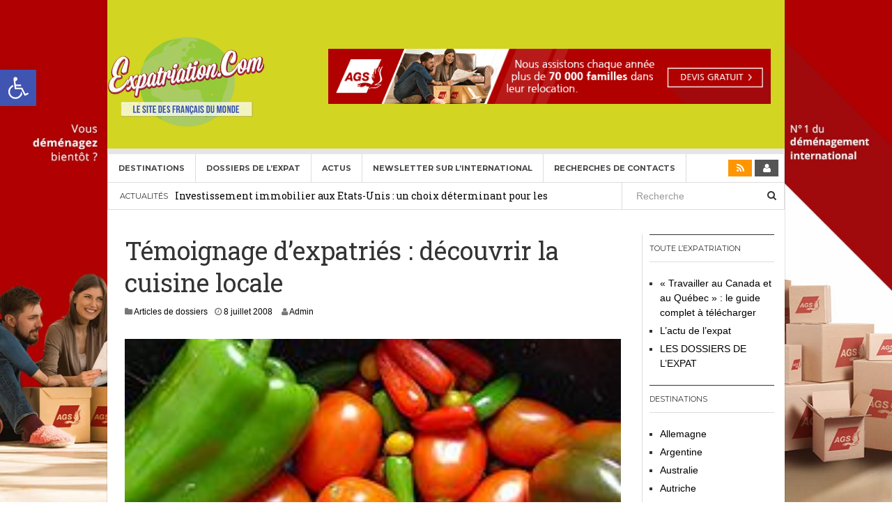

--- FILE ---
content_type: text/html; charset=UTF-8
request_url: https://www.expatriation.com/temoignage-dexpatries-decouvrir-la-cuisine-locale/
body_size: 15340
content:
<!DOCTYPE html><html lang="fr-FR"><head><meta charset="UTF-8"><meta name="viewport" content="width=device-width, initial-scale=1"><link rel="profile" href="http://gmpg.org/xfn/11"><link rel="pingback" href="https://www.expatriation.com/xmlrpc.php"><meta name='robots' content='index, follow, max-image-preview:large, max-snippet:-1, max-video-preview:-1' /><link media="screen" href="https://www.expatriation.com/wp-content/cache/autoptimize/css/autoptimize_14989c83dcfa797b6b0ec23ac1e95e92.css" rel="stylesheet"><link media="all" href="https://www.expatriation.com/wp-content/cache/autoptimize/css/autoptimize_83d78a52cf5fb6d41c70ba11f677e02b.css" rel="stylesheet"><style media="print">.single #page{border:none;padding:0}.single .entry-sidebar,.single .entry-meta,.single .post-navigation,.single #secondary,.single .comment-respond,.single .site-footer{display:none}</style><title>Témoignage d&#039;expatriés : découvrir la cuisine locale - Expatriation.com</title><meta name="description" content="Vivre étranger, expatrier, exporter, développement international" /><link rel="canonical" href="https://www.expatriation.com/temoignage-dexpatries-decouvrir-la-cuisine-locale/" /><meta property="og:locale" content="fr_FR" /><meta property="og:type" content="article" /><meta property="og:title" content="Témoignage d&#039;expatriés : découvrir la cuisine locale" /><meta property="og:description" content="Vivre étranger, expatrier, exporter, développement international" /><meta property="og:url" content="https://www.expatriation.com/temoignage-dexpatries-decouvrir-la-cuisine-locale/" /><meta property="og:site_name" content="Expatriation.com" /><meta property="article:publisher" content="https://www.facebook.com/expatriation.francais" /><meta property="article:published_time" content="2008-07-08T19:11:55+00:00" /><meta property="article:modified_time" content="2013-07-07T09:53:26+00:00" /><meta property="og:image" content="https://www.expatriation.com/wp-content/uploads/2008/07/fruits.jpg" /><meta property="og:image:width" content="220" /><meta property="og:image:height" content="165" /><meta property="og:image:type" content="image/jpeg" /><meta name="author" content="Admin" /><meta name="twitter:label1" content="Écrit par" /><meta name="twitter:data1" content="Admin" /><meta name="twitter:label2" content="Durée de lecture estimée" /><meta name="twitter:data2" content="3 minutes" /> <script type="application/ld+json" class="yoast-schema-graph">{"@context":"https://schema.org","@graph":[{"@type":"Article","@id":"https://www.expatriation.com/temoignage-dexpatries-decouvrir-la-cuisine-locale/#article","isPartOf":{"@id":"https://www.expatriation.com/temoignage-dexpatries-decouvrir-la-cuisine-locale/"},"author":{"name":"Admin","@id":"https://www.expatriation.com/#/schema/person/e6547324a058ada59ffb95ec40b4b838"},"headline":"Témoignage d&rsquo;expatriés : découvrir la cuisine locale","datePublished":"2008-07-08T19:11:55+00:00","dateModified":"2013-07-07T09:53:26+00:00","mainEntityOfPage":{"@id":"https://www.expatriation.com/temoignage-dexpatries-decouvrir-la-cuisine-locale/"},"wordCount":523,"publisher":{"@id":"https://www.expatriation.com/#organization"},"image":{"@id":"https://www.expatriation.com/temoignage-dexpatries-decouvrir-la-cuisine-locale/#primaryimage"},"thumbnailUrl":"https://www.expatriation.com/wp-content/uploads/2008/07/fruits.jpg","keywords":["amérique du sud","chili","cuisine","témoignages"],"articleSection":["Articles de dossiers"],"inLanguage":"fr-FR"},{"@type":"WebPage","@id":"https://www.expatriation.com/temoignage-dexpatries-decouvrir-la-cuisine-locale/","url":"https://www.expatriation.com/temoignage-dexpatries-decouvrir-la-cuisine-locale/","name":"Témoignage d'expatriés : découvrir la cuisine locale - Expatriation.com","isPartOf":{"@id":"https://www.expatriation.com/#website"},"primaryImageOfPage":{"@id":"https://www.expatriation.com/temoignage-dexpatries-decouvrir-la-cuisine-locale/#primaryimage"},"image":{"@id":"https://www.expatriation.com/temoignage-dexpatries-decouvrir-la-cuisine-locale/#primaryimage"},"thumbnailUrl":"https://www.expatriation.com/wp-content/uploads/2008/07/fruits.jpg","datePublished":"2008-07-08T19:11:55+00:00","dateModified":"2013-07-07T09:53:26+00:00","description":"Vivre étranger, expatrier, exporter, développement international","breadcrumb":{"@id":"https://www.expatriation.com/temoignage-dexpatries-decouvrir-la-cuisine-locale/#breadcrumb"},"inLanguage":"fr-FR","potentialAction":[{"@type":"ReadAction","target":["https://www.expatriation.com/temoignage-dexpatries-decouvrir-la-cuisine-locale/"]}]},{"@type":"ImageObject","inLanguage":"fr-FR","@id":"https://www.expatriation.com/temoignage-dexpatries-decouvrir-la-cuisine-locale/#primaryimage","url":"https://www.expatriation.com/wp-content/uploads/2008/07/fruits.jpg","contentUrl":"https://www.expatriation.com/wp-content/uploads/2008/07/fruits.jpg","width":220,"height":165},{"@type":"BreadcrumbList","@id":"https://www.expatriation.com/temoignage-dexpatries-decouvrir-la-cuisine-locale/#breadcrumb","itemListElement":[{"@type":"ListItem","position":1,"name":"Accueil","item":"https://www.expatriation.com/"},{"@type":"ListItem","position":2,"name":"Témoignage d&rsquo;expatriés : découvrir la cuisine locale"}]},{"@type":"WebSite","@id":"https://www.expatriation.com/#website","url":"https://www.expatriation.com/","name":"Expatriation.com","description":"Expansion &amp; International","publisher":{"@id":"https://www.expatriation.com/#organization"},"potentialAction":[{"@type":"SearchAction","target":{"@type":"EntryPoint","urlTemplate":"https://www.expatriation.com/?s={search_term_string}"},"query-input":{"@type":"PropertyValueSpecification","valueRequired":true,"valueName":"search_term_string"}}],"inLanguage":"fr-FR"},{"@type":"Organization","@id":"https://www.expatriation.com/#organization","name":"Expatriation Innovation Expansion International","url":"https://www.expatriation.com/","logo":{"@type":"ImageObject","inLanguage":"fr-FR","@id":"https://www.expatriation.com/#/schema/logo/image/","url":"https://www.expatriation.com/wp-content/uploads/2020/05/Logo-Expatriation2020.jpg","contentUrl":"https://www.expatriation.com/wp-content/uploads/2020/05/Logo-Expatriation2020.jpg","width":236,"height":147,"caption":"Expatriation Innovation Expansion International"},"image":{"@id":"https://www.expatriation.com/#/schema/logo/image/"},"sameAs":["https://www.facebook.com/expatriation.francais"]},{"@type":"Person","@id":"https://www.expatriation.com/#/schema/person/e6547324a058ada59ffb95ec40b4b838","name":"Admin","image":{"@type":"ImageObject","inLanguage":"fr-FR","@id":"https://www.expatriation.com/#/schema/person/image/","url":"https://secure.gravatar.com/avatar/a9544d7fd1fa66e494904352ba695f3005b4b40b545f826aed3cc7ad54c141b3?s=96&d=mm&r=g","contentUrl":"https://secure.gravatar.com/avatar/a9544d7fd1fa66e494904352ba695f3005b4b40b545f826aed3cc7ad54c141b3?s=96&d=mm&r=g","caption":"Admin"},"url":"https://www.expatriation.com/author/toulliernetcapricorn-com/"}]}</script> <link rel='dns-prefetch' href='//fonts.googleapis.com' /><link rel="alternate" type="application/rss+xml" title="Expatriation.com &raquo; Flux" href="https://www.expatriation.com/feed/" /><link rel="alternate" type="application/rss+xml" title="Expatriation.com &raquo; Flux des commentaires" href="https://www.expatriation.com/comments/feed/" /><link rel="alternate" type="application/rss+xml" title="Expatriation.com &raquo; Témoignage d&rsquo;expatriés : découvrir la cuisine locale Flux des commentaires" href="https://www.expatriation.com/temoignage-dexpatries-decouvrir-la-cuisine-locale/feed/" /><link rel="alternate" title="oEmbed (JSON)" type="application/json+oembed" href="https://www.expatriation.com/wp-json/oembed/1.0/embed?url=https%3A%2F%2Fwww.expatriation.com%2Ftemoignage-dexpatries-decouvrir-la-cuisine-locale%2F&#038;lang=fr" /><link rel="alternate" title="oEmbed (XML)" type="text/xml+oembed" href="https://www.expatriation.com/wp-json/oembed/1.0/embed?url=https%3A%2F%2Fwww.expatriation.com%2Ftemoignage-dexpatries-decouvrir-la-cuisine-locale%2F&#038;format=xml&#038;lang=fr" /> <!--noptimize--><script id="expat-ready">
			window.advanced_ads_ready=function(e,a){a=a||"complete";var d=function(e){return"interactive"===a?"loading"!==e:"complete"===e};d(document.readyState)?e():document.addEventListener("readystatechange",(function(a){d(a.target.readyState)&&e()}),{once:"interactive"===a})},window.advanced_ads_ready_queue=window.advanced_ads_ready_queue||[];		</script>
		<!--/noptimize--><link rel='stylesheet' id='dw-focus-fonts-css' href='//fonts.googleapis.com/css?family=Roboto+Slab' type='text/css' media='all' /><link rel='stylesheet' id='style-css' href='https://www.expatriation.comExpatriation.com?ver=6.9' type='text/css' media='screen' /> <script type="text/javascript" async='async' src="https://www.expatriation.com/wp-includes/js/jquery/jquery.min.js?ver=3.7.1" id="jquery-core-js"></script> <link rel="https://api.w.org/" href="https://www.expatriation.com/wp-json/" /><link rel="alternate" title="JSON" type="application/json" href="https://www.expatriation.com/wp-json/wp/v2/posts/2731" /><link rel="EditURI" type="application/rsd+xml" title="RSD" href="https://www.expatriation.com/xmlrpc.php?rsd" /><meta name="generator" content="WordPress 6.9" /><link rel='shortlink' href='https://www.expatriation.com/?p=2731' /><meta name="generator" content="Elementor 3.34.2; features: additional_custom_breakpoints; settings: css_print_method-external, google_font-enabled, font_display-auto"><style type="text/css" id="custom-background-css">body.custom-background { background-image: url("https://www.expatriation.com/wp-content/uploads/2020/03/AGS-background-ad-optimized03.jpg"); background-position: left top; background-size: cover; background-repeat: no-repeat; background-attachment: fixed; }</style><link rel="icon" href="https://www.expatriation.com/wp-content/uploads/2020/10/cropped-Logo-Expatriation2020_512x512-32x32.jpg" sizes="32x32" /><link rel="icon" href="https://www.expatriation.com/wp-content/uploads/2020/10/cropped-Logo-Expatriation2020_512x512-192x192.jpg" sizes="192x192" /><link rel="apple-touch-icon" href="https://www.expatriation.com/wp-content/uploads/2020/10/cropped-Logo-Expatriation2020_512x512-180x180.jpg" /><meta name="msapplication-TileImage" content="https://www.expatriation.com/wp-content/uploads/2020/10/cropped-Logo-Expatriation2020_512x512-270x270.jpg" /><style type="text/css" id="wp-custom-css">.site-header {
    background-color: #d2d522;
}

.site-title a {
  visibility: hidden;
	padding:0;
	margin:0;
}
.site-title a:after {
  content:url('https://www.expatriation.com/wp-content/uploads/2015/03/Logo-Expat.png'); 
  visibility: visible;
  display: block;
}
.site-header .site-title {
    line-height: 0px;
    margin: 0 10px;
}

.site-description{
	display:none;
}

.container {
	max-width: 980px;
}

.content-inner {
	background: #FFFFFF;
		padding: 5px;
	margin-top: 10px;
}

.elementor-nav-menu--main {
	margin-top: 1px;
}

/* header */
.header-row{
	margin: 0 auto;
}
.header-row .elementor-row{
		background-color: #D2D522!important;
}
@media screen and (min-width: 769px){
	.header-row{
		width: 979px;
		max-width: 100%;
	}
	.header-col-left{
		width: 154px!important;
}

.header-col-left .elementor-column-wrap{
		padding: 0!important;
    padding-left: 10px!important;
}

.header-col-right{
	width: calc(100% - 154px)!important;
	max-width: 100%!important;
}
	
	.elementor-7295 .elementor-element.elementor-element-072fac1 .elementor-nav-menu .elementor-item{
		line-height: 15px!important;
	}
	.elementor-7295 .elementor-element.elementor-element-5949ca6 > .elementor-widget-container{
	    padding: 5px 13px 5px 13px;
}
	
	.home .dw_focus_widget_news_slider{
		margin-bottom:10px!important;
	}
}

.home .dw_focus_widget_news_list{
	margin-bottom: 10px!important;
}

.home .dw_focus_widget_news_list .post{
	padding-top: 10px!important;
}

.home .dw_focus_widget_news_list .list-unstyled{
	margin-top: 5px!important;
}

.elementor-location-footer h5{
	margin-top:0!important;
}

@media screen and (min-width: 1200px){
	.content-inner > .row > .col-lg-9{
		width:calc(100% - 210px);
		max-width:calc(100% - 210px);
	}
	.content-inner > .row > .col-lg-3{
		width:210px;
		max-width:210px;
	}
}

#twitter-widget-0{
	min-width:100px!important;
}
.timeline-Widget{
	max-width:100%!important;
}

#footer-widgets .widget_nav_menu {
    width: 100%;
}

.site-info{
	display: none;
}

.wp-block-image figcaption{
	display: none;
}

.design img{
	border-radius: 12px !important;;
  box-shadow: 0 2px 20px rgba(0,0,0,0.2);
}

@media only screen and (min-width: 2500px){
	p, li{
		font-size: 25px;
	}
	h3, h4{
		font-size: 50px;
	}
	h2{
		font-size: 58px;
	}
	h1{
		font-size: 65px;
	}
	.site-navigation .navbar-left>li>a{
		font-size: 22px;
	}
}</style></head><body class="wp-singular post-template-default single single-post postid-2731 single-format-standard custom-background wp-theme-dw-focus layout-boxed sidebar-right elementor-default elementor-kit-7245 aa-prefix-expat-" style=""><div id="block-pub-bg" onclick="window.open(href='')"></div><div id="page" class="hfeed site"><header class="site-header"><div class="container"><div class="row hidden-xs hidden-sm"><div class="col-md-4"> <a href="https://www.expatriation.com/" rel="home" class="site-logo"><img src="//www.expatriation.com/wp-content/uploads/2015/03/Logo-Expat.png" title="Expatriation.com"></a></div><div id="header-widgets" class="col-md-8"><aside id="advads_ad_widget-2" class="widget expat-widget"><a href="http://www.ags-demenagement.com/devis-demenagement?utm_source=expatriation.com&#038;utm_medium=banner-mpu-all-ip-v1-fr&#038;utm_campaign=ags-expat-sites" aria-label="AGS Déménagements internationaux"><img fetchpriority="high" src="https://www.expatriation.com/wp-content/uploads/2014/06/AGS_EXPAT-COM_728px-X-90px_Web_Banner_fr.gif" alt=""  width="728" height="90"   /></a></aside></div></div><div class="navigation-wrap under-navigation-activated"><nav id="masthead" class="navbar navbar-default site-navigation" role="banner"><div class="navbar-header"> <button class="navbar-toggle" data-toggle="collapse" data-target=".main-navigation"><i class="fa fa-bars"></i></button> <a href="https://www.expatriation.com/" rel="home" class="site-brand navbar-brand visible-xs visible-sm"> <img src="//www.expatriation.com/wp-content/uploads/2015/03/Logo-Expat.png" title="Expatriation.com"> </a> <button class="search-toggle visible-xs visible-sm" data-toggle="collapse" data-target=".under-navigation"><i class="fa fa-search"></i></button></div><div id="site-navigation" class="collapse navbar-collapse main-navigation" role="navigation"><ul id="menu-menu-fr" class="nav navbar-nav navbar-left"><li class="menu-destinations"><a href="https://www.expatriation.com/category/destinations/">Destinations</a></li><li class="menu-dossiers-de-lexpat"><a href="https://www.expatriation.com/dossiers/">Dossiers de l&rsquo;Expat</a></li><li class="menu-actus"><a href="https://www.expatriation.com/blog/">Actus</a></li><li class="menu-newsletter-sur-linternational"><a href="https://www.expatriation.com/newsletter/">Newsletter sur l’international</a></li><li class="menu-recherches-de-contacts"><a href="https://www.expatriation.com/information-expatriation-et-aux-expatries-relocation-international/recherches-dediees-de-contacts-et-dinformations-internationales-pour-expatriation-ou-developpement-international/">Recherches de contacts</a></li></ul><div class="hidden-xs hidden-sm"><ul class="nav navbar-nav navbar-right"><li class="rss"><a href="https://www.expatriation.com/feed/"><i class="fa fa-rss"></i></a></li><li class="user"><a href="https://www.expatriation.com/expat-connect/"><i class="fa fa-user"></i></a></li></ul></div></div></nav><div class="under-navigation hidden-xs hidden-sm"><div class="row"><div class="col-md-9 hidden-xs hidden-sm"><aside id="news-ticker-3" class="widget dw_focus_widget_news_ticker"><h2 class="widget-title">Actualités</h2><div class="news-ticker-wrap headlines" data-interval="4000"><ul><li> <a href="https://www.expatriation.com/investissement-immobilier-aux-etats-unis-un-choix-determinant-pour-les-expatries/">Investissement immobilier aux Etats-Unis : un choix déterminant pour les expatriés</a> <span class="post-date">29 décembre 2025</span></li><li> <a href="https://www.expatriation.com/credit-immobilier-pour-francais-expatries/">Crédit Immobilier pour Français Expatriés</a> <span class="post-date">30 novembre 2025</span></li><li> <a href="https://www.expatriation.com/le-visa-americain-gold-gold-card/">Le visa américain Gold (Gold Card)</a> <span class="post-date">20 mai 2025</span></li><li> <a href="https://www.expatriation.com/heritage-francais-expatrie/">Héritage pour Français expatriés</a> <span class="post-date">2 novembre 2024</span></li><li> <a href="https://www.expatriation.com/fondamentaux-et-nouveautes-a-propos-des-visas-o-1-h-1b-e-2-l-1/">Fondamentaux et nouveautés à propos des visas O-1, H-1B, E-2, L-1</a> <span class="post-date">29 septembre 2024</span></li></ul></div></aside></div><div class="col-md-3"><form method="get" id="searchform" action="https://www.expatriation.com/"> <input type="text" name="s" id="s" class="form-control" value="" placeholder="Recherche"> <input type="submit" class="search-submit"></form></div></div></div></div></div></header><div id="content" class="site-content"><div class="container"><div class="content-inner"><div class="row"><div class="col-lg-9"><div id="primary" class="content-area"><main id="main" class="site-main" role="main"><article id="post-2731" class="post-2731 post type-post status-publish format-standard has-post-thumbnail hentry category-article-dossiers tag-amerique-du-sud tag-chili tag-cuisine tag-temoignages"><header class="entry-header"><h1 class="entry-title">Témoignage d&rsquo;expatriés : découvrir la cuisine locale</h1><div class="entry-meta"> <span class="cat-links"><i class="fa fa-folder"></i> <a href="https://www.expatriation.com/category/article-dossiers/" rel="category tag">Articles de dossiers</a></span><span class="posted-on"><i class="fa fa-clock-o"></i> <a href="https://www.expatriation.com/temoignage-dexpatries-decouvrir-la-cuisine-locale/" rel="bookmark"><span class="entry-date published">8 juillet 2008</span><span class="updated sr-only">7 juillet 2013</span></a></span><span class="byline"> <i class="fa fa-user"></i> <span class="author vcard"><a class="url fn" href="https://www.expatriation.com/author/toulliernetcapricorn-com/">Admin</a></span></span></div></header><div class="entry-thumbnail"><img width="220" height="165" src="https://www.expatriation.com/wp-content/uploads/2008/07/fruits.jpg" class="attachment-post-thumbnail size-post-thumbnail wp-post-image" alt="" decoding="async" /></div><div class="row"><div class="entry-content col-md-9 col-md-push-3"><p><strong>Céline L. Santiago du Chili depuis 1997<br /> </strong>Après dix ans d’expatriation au Chili, Céline connaît les bons plans pour bien manger, et parfois manger « français » à des milliers de kilomètres de Paris ! Entre découverte des plats régionaux et recettes françaises confectionnées à la maison, elle a trouvé son équilibre.<br /> Découvrez son témoignage &#8230;<span id="more-2731"></span></p><p><strong>Quand vous êtes arrivée au Chili comment vous êtes-vous adaptée à la cuisine locale ?</strong><br /> Au début, il y a tant de changement dans le quotidien, que l’on cuisine principalement français, pour garder un lien avec la France. Pour découvrir la gastronomie locale, on préfé rait aller au restaurant.</p><p><strong>Quels plats avez-vous découverts ?</strong><br /> Les « empanadas » (chausson salé aux oignons, oeufs, olives), des « humitas » (purée de maïs) et la fameuse « ensalada Chilena »: salade de tomates avec des oignons; Il y a aussi les fajitas (crêpes de maïs) et des fruits de mer locaux bizarres. Et la fameuse sauce « Aji » aux piments qui tue le goût et les microbes ! Mais pas de chili con carne qui est une spécialité mexicaine.</p><p><strong>Y&rsquo;a- t-il des précautions sanitaires à prendre ?</strong><br /> Pas particulièrement sauf il y a quelques années, après une terrible sécheresse, on s’est demandé avec quoi les Chiliens arrosaient leurs légumes parce que tout le monde était malade, expatriés et locaux. Du coup c’était la psychose. Je ne mangeais plus rien de cru sauf la salade, lavée avec une goutte de javel dans l&rsquo; eau.<br /> <strong><br /> Que mangez-vous maintenant ?</strong><br /> Comme l&rsquo;été dure 10 mois, on mange plutôt léger et on s’adapte en cuisant local : salades, asados (barbecues de viandes et poissons aux tomates), pizzas, hamburgers maison et aussi quelques empanadas… Comme le Chili a longtemps été un pays pauvre il y a une tradition « la once » qui consiste à boire du thé bien sucré pendant la pause déjeuner pour couper la faim.</p><p><strong>Est-ce que vous vous procurez des produits français ?</strong><br /> Dans les supermarchés il existe des rayons français, ce sont les produits exotiques d’ici ! On y trouve des fromages, 2 fois plus chers qu’en France et du chocolat à croquer au goût alcoolisé pour cacher le manque de cacao. Le pain est également très bon proche du pain français, mais de forme carré. Il existe même une boulangerie « Au bon pain » qui fait la baguette comme à Paris.<br /> <strong><br /> Vous continuez à cuisiner français ?</strong><br /> Oui mais pas des ragoûts ou des sauces à cause du climat et puis je fais ce que je sais faire donc pas trop compliqué non plus. Pour la charcuterie, le pâté, le foie gras et les spécialités régionales françaises, on se contente de conserves rapportées de France<br /> <strong><br /> Qu’est-ce qui vous manque le plus ?</strong><br /> On trouve de tout sauf, étonnamment, le jus d’orange. Le pur jus n’existe pas alors on remplace par un mélange lait de soja/jus d’ orange assez doux.</p><div style=""><div style="display:inline;"><iframe src="https://www.facebook.com/plugins/like.php?href=https%3A%2F%2Fwww.expatriation.com%2Ftemoignage-dexpatries-decouvrir-la-cuisine-locale%2F&amp;send=false&amp;layout=button_count&amp;width=120&amp;show_faces=false&amp;action=like&amp;colorscheme=light&amp;font&amp;height=21" scrolling="no" frameborder="0" style="border:none; overflow:hidden; width:120px; height:21px;" allowTransparency="true"></iframe></div><div style="display:inline;"><a href="https://twitter.com/share?url=https%3A%2F%2Fwww.expatriation.com%2Ftemoignage-dexpatries-decouvrir-la-cuisine-locale%2F" class="twitter-share-button" data-count="horizontal">Tweet</a><script type="text/javascript" src="https://platform.twitter.com/widgets.js"></script></div><div style="display:inline;"><g:plusone size="medium" href="https://www.expatriation.com/temoignage-dexpatries-decouvrir-la-cuisine-locale/"></g:plusone><script type="text/javascript">(function() { var po = document.createElement('script'); po.type = 'text/javascript'; po.async = true; po.src = 'https://apis.google.com/js/plusone.js'; var s = document.getElementsByTagName('script')[0]; s.parentNode.insertBefore(po, s); })();</script></div></div></div><div class="entry-sidebar col-md-3 col-md-pull-9"><div class="entry-sharing"><h3>Partager</h3><ul class="list-group"><li class="list-group-item"><a href="mailto:?Subject=Témoignage d&rsquo;expatriés : découvrir la cuisine locale&amp;body=https://www.expatriation.com/temoignage-dexpatries-decouvrir-la-cuisine-locale/"><i class="fa fa-envelope"></i> Envoyer cet article par email</a></li><li class="list-group-item"><a onclick="window.print();"><i class="fa fa-print"></i> Imprimer cet article</a></li></ul></div><div class="tags-links"><h3>Tags</h3> <a href="https://www.expatriation.com/tag/amerique-du-sud/" rel="tag">amérique du sud</a>, <a href="https://www.expatriation.com/tag/chili/" rel="tag">chili</a>, <a href="https://www.expatriation.com/tag/cuisine/" rel="tag">cuisine</a>, <a href="https://www.expatriation.com/tag/temoignages/" rel="tag">témoignages</a></div></div></div></article><div class="author-info"><div class="author-avatar"> <img alt='' src='https://secure.gravatar.com/avatar/a9544d7fd1fa66e494904352ba695f3005b4b40b545f826aed3cc7ad54c141b3?s=72&#038;d=mm&#038;r=g' srcset='https://secure.gravatar.com/avatar/a9544d7fd1fa66e494904352ba695f3005b4b40b545f826aed3cc7ad54c141b3?s=144&#038;d=mm&#038;r=g 2x' class='avatar avatar-72 photo' height='72' width='72' decoding='async'/></div><div class="author-description"><h4>A propos Admin</h4> <a class="author-link" href="https://www.expatriation.com/author/toulliernetcapricorn-com/" rel="author"> Voir tous les articles par Admin <span class="meta-nav">&rarr;</span> </a></div></div><nav class="navigation post-navigation" aria-label="Publications"><h2 class="screen-reader-text">Navigation de l’article</h2><div class="nav-links"><div class="nav-previous"><a href="https://www.expatriation.com/deputes-expatries/" rel="prev">12 députés pour les expatriés</a></div><div class="nav-next"><a href="https://www.expatriation.com/conseils-cuisine-internationale/" rel="next">Conseils pour s&rsquo;adapter à la cuisine locale</a></div></div></nav><section id="comments" class="comments"><h3 class="comments-title"> 1 commentaire</h3><div class="comment-list"><div id="comment-528" class="comment even thread-even depth-1"><article id="div-comment-528" class="comment-body"><footer class="comment-meta"><div class="comment-author vcard"> <img alt='' src='https://secure.gravatar.com/avatar/6a19a356742c623645c72220919c71721bb7bac40364377294d26b5d83d5ad74?s=32&#038;d=mm&#038;r=g' srcset='https://secure.gravatar.com/avatar/6a19a356742c623645c72220919c71721bb7bac40364377294d26b5d83d5ad74?s=64&#038;d=mm&#038;r=g 2x' class='avatar avatar-32 photo' height='32' width='32' decoding='async'/> <b class="fn">Clémence</b> <span class="says">dit :</span></div><div class="comment-metadata"> <a href="https://www.expatriation.com/temoignage-dexpatries-decouvrir-la-cuisine-locale/#comment-528"><time datetime="2009-05-04T19:57:02+01:00">4 mai 2009 à 19h57</time></a></div></footer><div class="comment-content"><p>le Chili est un pays extraordinairement riche par sa cuisine. j&rsquo;y suis allée 2 mois l&rsquo;année dernière et je peux vous dire que j&rsquo;ai très bien mangé et je me suis très vite adaptée à leurs habitudes alimentaires. mon plat favori là bas est « la chorillana » (frites,oignons,boeuf et saucisses cuites ; tout ça mélangé avec 1 oeuf dessus) excellent !!<br /> je vous conseille d&rsquo;aller découvrir ce pays si chèr à mes yeux</p></div></article></div></div><div class="alert alert-warning">Les commentaires sont fermés.</div></section></main></div></div><div class="col-lg-3"><div id="secondary" class="widget-area" role="complementary"><aside id="nav_menu-6" class="widget widget_nav_menu"><h2 class="widget-title">Toute l&rsquo;expatriation</h2><ul id="menu-menu-droite" class="menu"><li class="menu-travailler-au-canada-et-au-quebec-le-guide-complet-a-telecharger"><a href="https://www.expatriation.com/guide-travailler-canada-quebec/">« Travailler au Canada et au Québec » : le guide complet à télécharger</a></li><li class="menu-lactu-de-lexpat"><a href="https://www.expatriation.com/category/blog/">L&rsquo;actu de l&rsquo;expat</a></li><li class="menu-les-dossiers-de-lexpat"><a href="https://www.expatriation.com/category/dossiers-series/">LES DOSSIERS DE L&rsquo;EXPAT</a></li></ul></aside><aside id="text-14" class="widget widget_text"><div class="textwidget"><div class="sidepub"> <script type="text/javascript" language="JavaScript" src="http://netcapricorn.nui.media/pipeline/901336/0/vj?z=netcapricorn&dim=151767&kw=&click="></script><noscript><a href="http://netcapricorn.nui.media/pipeline/901336/0/cc?z=netcapricorn"><img src="http://netcapricorn.nui.media/pipeline/901336/0/vc?z=netcapricorn&dim=151767&kw=&click=&abr=$imginiframe" width="250" height="210" alt="" border="0"/></a></noscript></div></aside><aside id="nav_menu-5" class="widget widget_nav_menu"><h2 class="widget-title">Destinations</h2><ul id="menu-destinations" class="menu"><li class="menu-allemagne"><a href="https://www.expatriation.com/allemagne/">Allemagne</a></li><li class="menu-argentine"><a href="https://www.expatriation.com/argentine/">Argentine</a></li><li class="menu-australie"><a href="https://www.expatriation.com/australie/">Australie</a></li><li class="menu-autriche"><a href="https://www.expatriation.com/autriche/">Autriche</a></li><li class="menu-belgique"><a href="https://www.expatriation.com/belgique/">Belgique</a></li><li class="menu-bresil"><a href="https://www.expatriation.com/bresil/">Brésil</a></li><li class="menu-canada"><a href="https://www.expatriation.com/canada/">Canada</a></li><li class="menu-chili"><a href="https://www.expatriation.com/chili/">Chili</a></li><li class="menu-chine"><a href="https://www.expatriation.com/chine/">Chine</a></li><li class="menu-coree-du-sud"><a href="https://www.expatriation.com/coree-du-sud/">Corée du Sud</a></li><li class="menu-emirats-arabes-unis"><a href="https://www.expatriation.com/emirats-arabes-unis/">Emirats Arabes Unis</a></li><li class="menu-espagne"><a href="https://www.expatriation.com/espagne/">Espagne</a></li><li class="menu-aller-vivre-aux-etats-unis-damerique"><a href="https://www.expatriation.com/expansion-aux-etats-unis/">Aller vivre aux Etats-Unis d&rsquo;Amérique</a></li><li class="menu-france-in-english"><a href="https://www.expatriation.com/france/">France (in English)</a></li><li class="menu-hong-kong"><a href="https://www.expatriation.com/hong-kong/">Hong Kong</a></li><li class="menu-inde"><a href="https://www.expatriation.com/inde/">Inde</a></li><li class="menu-irlande"><a href="https://www.expatriation.com/irlande/">Irlande</a></li><li class="menu-israel"><a href="https://www.expatriation.com/expatriation-israel-2/">Israël</a></li><li class="menu-italie"><a href="https://www.expatriation.com/italie/">Italie</a></li><li class="menu-japon"><a href="https://www.expatriation.com/japon/">Japon</a></li><li class="menu-liban"><a href="https://www.expatriation.com/liban/">Liban</a></li><li class="menu-mexique"><a href="https://www.expatriation.com/aller-vivre-au-mexique/">Mexique</a></li><li class="menu-nouvelle-zelande"><a href="https://www.expatriation.com/nouvelle-zelande/">Nouvelle-Zélande</a></li><li class="menu-royaume-uni"><a href="https://www.expatriation.com/royaume-uni/">Royaume-Uni</a></li><li class="menu-singapour"><a href="https://www.expatriation.com/singapour/">Singapour</a></li><li class="menu-suisse"><a href="https://www.expatriation.com/suisse/">Suisse</a></li></ul></aside><aside id="text-15" class="widget widget_text"><h2 class="widget-title">Expatriation.com sur Twitter</h2><div class="textwidget"><a class="twitter-timeline" href="https://twitter.com/_expatriation_" data-widget-id="410819825707917312" height="300">Tweets by @_expatriation_</a> <script>!function(d,s,id){var js,fjs=d.getElementsByTagName(s)[0],p=/^http:/.test(d.location)?'http':'https';if(!d.getElementById(id)){js=d.createElement(s);js.id=id;js.src=p+"://platform.twitter.com/widgets.js";fjs.parentNode.insertBefore(js,fjs);}}(document,"script","twitter-wjs");</script></div></aside><aside id="linkcat-674" class="widget widget_links"><h2 class="widget-title">Services et liens</h2><ul class='xoxo blogroll'><li><a href="http://www.expatriation.com/comparateur-de-vols" title="Comparateur de vols">Comparateur de vols</a></li><li><a href="http://www.expatriation.com/location-voiture-etranger/" title="Louer une voiture à l&rsquo;étranger">Louer une voiture à l&#039;étranger</a></li></ul></aside><aside id="text-16" class="widget widget_text"><h2 class="widget-title">Partenaires</h2><div class="textwidget"><script async src="//pagead2.googlesyndication.com/pagead/js/adsbygoogle.js"></script>  <ins class="adsbygoogle"
 style="display:inline-block;width:250px;height:250px"
 data-ad-client="ca-pub-3180349186761563"
 data-ad-slot="6586075851"></ins> <script>(adsbygoogle = window.adsbygoogle || []).push({});</script></div></aside></div></div></div></div></div></div><footer id="colophon" class="site-footer" role="contentinfo"><div class="container"><div class="footer-navigation"></div><div id="footer-widgets" class="widget-area" role="complementary"><div class="row"><div class="col-lg-3 col-sm-2"><aside id="tag_cloud-3" class="widget widget_tag_cloud"><h2 class="widget-title">Mots-Clés</h2><div class="tagcloud"><a href="https://www.expatriation.com/tag/allemagne/" class="tag-cloud-link tag-link-48 tag-link-position-1" style="font-size: 10.955555555556pt;" aria-label="Allemagne (19 éléments)">Allemagne</a> <a href="https://www.expatriation.com/tag/angleterre/" class="tag-cloud-link tag-link-58 tag-link-position-2" style="font-size: 11.266666666667pt;" aria-label="Angleterre (20 éléments)">Angleterre</a> <a href="https://www.expatriation.com/tag/australie/" class="tag-cloud-link tag-link-87 tag-link-position-3" style="font-size: 15.777777777778pt;" aria-label="Australie (40 éléments)">Australie</a> <a href="https://www.expatriation.com/tag/bresil/" class="tag-cloud-link tag-link-131 tag-link-position-4" style="font-size: 10.644444444444pt;" aria-label="Brésil (18 éléments)">Brésil</a> <a href="https://www.expatriation.com/tag/business/" class="tag-cloud-link tag-link-137 tag-link-position-5" style="font-size: 8.6222222222222pt;" aria-label="business (13 éléments)">business</a> <a href="https://www.expatriation.com/tag/canada/" class="tag-cloud-link tag-link-145 tag-link-position-6" style="font-size: 18.111111111111pt;" aria-label="Canada (56 éléments)">Canada</a> <a href="https://www.expatriation.com/tag/chine/" class="tag-cloud-link tag-link-162 tag-link-position-7" style="font-size: 13.755555555556pt;" aria-label="Chine (29 éléments)">Chine</a> <a href="https://www.expatriation.com/tag/dubai/" class="tag-cloud-link tag-link-250 tag-link-position-8" style="font-size: 8.6222222222222pt;" aria-label="Dubaï (13 éléments)">Dubaï</a> <a href="https://www.expatriation.com/tag/emirats-arabes-unis/" class="tag-cloud-link tag-link-264 tag-link-position-9" style="font-size: 13.911111111111pt;" aria-label="Emirats Arabes Unis (30 éléments)">Emirats Arabes Unis</a> <a href="https://www.expatriation.com/tag/emploi/" class="tag-cloud-link tag-link-266 tag-link-position-10" style="font-size: 8pt;" aria-label="emploi (12 éléments)">emploi</a> <a href="https://www.expatriation.com/tag/entrepreneur/" class="tag-cloud-link tag-link-272 tag-link-position-11" style="font-size: 8pt;" aria-label="entrepreneur (12 éléments)">entrepreneur</a> <a href="https://www.expatriation.com/tag/entreprise/" class="tag-cloud-link tag-link-273 tag-link-position-12" style="font-size: 13.755555555556pt;" aria-label="entreprise (29 éléments)">entreprise</a> <a href="https://www.expatriation.com/tag/espagne/" class="tag-cloud-link tag-link-281 tag-link-position-13" style="font-size: 8.6222222222222pt;" aria-label="Espagne (13 éléments)">Espagne</a> <a href="https://www.expatriation.com/tag/etats-unis/" class="tag-cloud-link tag-link-286 tag-link-position-14" style="font-size: 22pt;" aria-label="Etats-Unis (102 éléments)">Etats-Unis</a> <a href="https://www.expatriation.com/tag/etranger/" class="tag-cloud-link tag-link-288 tag-link-position-15" style="font-size: 10.644444444444pt;" aria-label="etranger (18 éléments)">etranger</a> <a href="https://www.expatriation.com/tag/expatriation/" class="tag-cloud-link tag-link-302 tag-link-position-16" style="font-size: 15.777777777778pt;" aria-label="expatriation (40 éléments)">expatriation</a> <a href="https://www.expatriation.com/tag/expatrie/" class="tag-cloud-link tag-link-305 tag-link-position-17" style="font-size: 11.577777777778pt;" aria-label="expatrié (21 éléments)">expatrié</a> <a href="https://www.expatriation.com/tag/expatries/" class="tag-cloud-link tag-link-306 tag-link-position-18" style="font-size: 15.155555555556pt;" aria-label="expatriés (36 éléments)">expatriés</a> <a href="https://www.expatriation.com/tag/finance/" class="tag-cloud-link tag-link-321 tag-link-position-19" style="font-size: 9.0888888888889pt;" aria-label="finance (14 éléments)">finance</a> <a href="https://www.expatriation.com/tag/fiscalite/" class="tag-cloud-link tag-link-323 tag-link-position-20" style="font-size: 15.311111111111pt;" aria-label="fiscalité (37 éléments)">fiscalité</a> <a href="https://www.expatriation.com/tag/france/" class="tag-cloud-link tag-link-339 tag-link-position-21" style="font-size: 11.888888888889pt;" aria-label="france (22 éléments)">france</a> <a href="https://www.expatriation.com/tag/grande-bretagne/" class="tag-cloud-link tag-link-355 tag-link-position-22" style="font-size: 11.577777777778pt;" aria-label="grande-bretagne (21 éléments)">grande-bretagne</a> <a href="https://www.expatriation.com/tag/grippe-porcine/" class="tag-cloud-link tag-link-365 tag-link-position-23" style="font-size: 10.644444444444pt;" aria-label="grippe porcine (18 éléments)">grippe porcine</a> <a href="https://www.expatriation.com/tag/haiti/" class="tag-cloud-link tag-link-373 tag-link-position-24" style="font-size: 9.4pt;" aria-label="Haïti (15 éléments)">Haïti</a> <a href="https://www.expatriation.com/tag/hong-kong/" class="tag-cloud-link tag-link-379 tag-link-position-25" style="font-size: 8pt;" aria-label="Hong Kong (12 éléments)">Hong Kong</a> <a href="https://www.expatriation.com/tag/inde/" class="tag-cloud-link tag-link-398 tag-link-position-26" style="font-size: 9.0888888888889pt;" aria-label="Inde (14 éléments)">Inde</a> <a href="https://www.expatriation.com/tag/indonesie/" class="tag-cloud-link tag-link-400 tag-link-position-27" style="font-size: 8pt;" aria-label="Indonésie (12 éléments)">Indonésie</a> <a href="https://www.expatriation.com/tag/investir/" class="tag-cloud-link tag-link-412 tag-link-position-28" style="font-size: 9.8666666666667pt;" aria-label="investir (16 éléments)">investir</a> <a href="https://www.expatriation.com/tag/japon/" class="tag-cloud-link tag-link-429 tag-link-position-29" style="font-size: 14.377777777778pt;" aria-label="japon (32 éléments)">japon</a> <a href="https://www.expatriation.com/tag/londres/" class="tag-cloud-link tag-link-460 tag-link-position-30" style="font-size: 9.8666666666667pt;" aria-label="Londres (16 éléments)">Londres</a> <a href="https://www.expatriation.com/tag/maroc/" class="tag-cloud-link tag-link-489 tag-link-position-31" style="font-size: 8.6222222222222pt;" aria-label="Maroc (13 éléments)">Maroc</a> <a href="https://www.expatriation.com/tag/mexique/" class="tag-cloud-link tag-link-499 tag-link-position-32" style="font-size: 12.511111111111pt;" aria-label="Mexique (24 éléments)">Mexique</a> <a href="https://www.expatriation.com/tag/new-york/" class="tag-cloud-link tag-link-514 tag-link-position-33" style="font-size: 10.333333333333pt;" aria-label="New-York (17 éléments)">New-York</a> <a href="https://www.expatriation.com/tag/nouvelle-zelande/" class="tag-cloud-link tag-link-529 tag-link-position-34" style="font-size: 9.8666666666667pt;" aria-label="Nouvelle-Zélande (16 éléments)">Nouvelle-Zélande</a> <a href="https://www.expatriation.com/tag/risques/" class="tag-cloud-link tag-link-639 tag-link-position-35" style="font-size: 9.8666666666667pt;" aria-label="risques (16 éléments)">risques</a> <a href="https://www.expatriation.com/tag/royaume-uni/" class="tag-cloud-link tag-link-646 tag-link-position-36" style="font-size: 14.377777777778pt;" aria-label="Royaume-Uni (32 éléments)">Royaume-Uni</a> <a href="https://www.expatriation.com/tag/sante/" class="tag-cloud-link tag-link-656 tag-link-position-37" style="font-size: 15.777777777778pt;" aria-label="santé (40 éléments)">santé</a> <a href="https://www.expatriation.com/tag/singapour/" class="tag-cloud-link tag-link-679 tag-link-position-38" style="font-size: 9.8666666666667pt;" aria-label="Singapour (16 éléments)">Singapour</a> <a href="https://www.expatriation.com/tag/suisse/" class="tag-cloud-link tag-link-695 tag-link-position-39" style="font-size: 11.888888888889pt;" aria-label="Suisse (22 éléments)">Suisse</a> <a href="https://www.expatriation.com/tag/securite/" class="tag-cloud-link tag-link-666 tag-link-position-40" style="font-size: 11.888888888889pt;" aria-label="sécurité (22 éléments)">sécurité</a> <a href="https://www.expatriation.com/tag/seisme/" class="tag-cloud-link tag-link-669 tag-link-position-41" style="font-size: 12.666666666667pt;" aria-label="séisme (25 éléments)">séisme</a> <a href="https://www.expatriation.com/tag/travail/" class="tag-cloud-link tag-link-741 tag-link-position-42" style="font-size: 15.777777777778pt;" aria-label="travail (40 éléments)">travail</a> <a href="https://www.expatriation.com/tag/temoignages/" class="tag-cloud-link tag-link-715 tag-link-position-43" style="font-size: 10.955555555556pt;" aria-label="témoignages (19 éléments)">témoignages</a> <a href="https://www.expatriation.com/tag/usa/" class="tag-cloud-link tag-link-763 tag-link-position-44" style="font-size: 18.577777777778pt;" aria-label="USA (60 éléments)">USA</a> <a href="https://www.expatriation.com/tag/visa/" class="tag-cloud-link tag-link-776 tag-link-position-45" style="font-size: 12.511111111111pt;" aria-label="visa (24 éléments)">visa</a></div></aside></div><div class="col-lg-3 col-sm-2"><aside id="recent-posts-3" class="widget widget_recent_entries"><h2 class="widget-title">Articles récents</h2><ul><li> <a href="https://www.expatriation.com/investissement-immobilier-aux-etats-unis-un-choix-determinant-pour-les-expatries/">Investissement immobilier aux Etats-Unis : un choix déterminant pour les expatriés</a></li><li> <a href="https://www.expatriation.com/credit-immobilier-pour-francais-expatries/">Crédit Immobilier pour Français Expatriés</a></li><li> <a href="https://www.expatriation.com/satisfait-de-votre-gestion-de-patrimoine-aux-etats-unis/">Gestion de patrimoine pour les Français aux États-Unis : comment choisir le bon conseiller financier</a></li><li> <a href="https://www.expatriation.com/le-visa-americain-gold-gold-card/">Le visa américain Gold (Gold Card)</a></li><li> <a href="https://www.expatriation.com/solutions-de-paiement-pour-expatries-rapidite-et-facilite-a-linternational/">Solutions de paiement pour expatriés : rapidité et facilité à l&rsquo;international</a></li></ul></aside></div><div class="col-lg-3 col-sm-2"><aside id="nav_menu-7" class="widget widget_nav_menu"><h2 class="widget-title">À propos</h2><ul id="menu-footer" class="menu"><li class="menu-qui-sommes-nous"><a href="https://www.expatriation.com/information-expatriation-et-aux-expatries-relocation-international/">Qui sommes-nous</a></li><li class="menu-contact"><a href="https://www.expatriation.com/contacter-expatriation-com/">Contact</a></li><li class="menu-sitemap"><a href="https://www.expatriation.com/sitemap/">Sitemap</a></li><li class="menu-mentions-legales"><a rel="privacy-policy" href="https://www.expatriation.com/mentions-legales/">Mentions légales</a></li><li class="menu-vie-privee-internationale"><a href="https://www.expatriation.com/vie-privee-internationale/">Vie privée internationale</a></li></ul></aside></div><div class="col-lg-3 col-md-4 col-lg-offset-0 col-md-offset-2 col-sm-5 col-sm-offset-1"><aside id="text-19" class="widget widget_text"><div class="textwidget"><p>© Copyrights 1995 &#8211; 2021</p></div></aside></div></div></div><div class="row"><div class="site-info col-md-6"> Copyright &copy; 2026 <a href="https://www.expatriation.com">Expatriation.com</a> - par <a href="http://www.boitmobile.fr/" title="Boitmobile, créateur de site internet et application mobile">Boitmobile</a><br></div></div></div></footer></div> <script type="speculationrules">{"prefetch":[{"source":"document","where":{"and":[{"href_matches":"/*"},{"not":{"href_matches":["/wp-*.php","/wp-admin/*","/wp-content/uploads/*","/wp-content/*","/wp-content/plugins/*","/wp-content/themes/dw-focus/*","/*\\?(.+)"]}},{"not":{"selector_matches":"a[rel~=\"nofollow\"]"}},{"not":{"selector_matches":".no-prefetch, .no-prefetch a"}}]},"eagerness":"conservative"}]}</script> <script>const lazyloadRunObserver = () => {
					const lazyloadBackgrounds = document.querySelectorAll( `.e-con.e-parent:not(.e-lazyloaded)` );
					const lazyloadBackgroundObserver = new IntersectionObserver( ( entries ) => {
						entries.forEach( ( entry ) => {
							if ( entry.isIntersecting ) {
								let lazyloadBackground = entry.target;
								if( lazyloadBackground ) {
									lazyloadBackground.classList.add( 'e-lazyloaded' );
								}
								lazyloadBackgroundObserver.unobserve( entry.target );
							}
						});
					}, { rootMargin: '200px 0px 200px 0px' } );
					lazyloadBackgrounds.forEach( ( lazyloadBackground ) => {
						lazyloadBackgroundObserver.observe( lazyloadBackground );
					} );
				};
				const events = [
					'DOMContentLoaded',
					'elementor/lazyload/observe',
				];
				events.forEach( ( event ) => {
					document.addEventListener( event, lazyloadRunObserver );
				} );</script> <script type="text/javascript" id="pojo-a11y-js-extra">var PojoA11yOptions = {"focusable":"","remove_link_target":"","add_role_links":"1","enable_save":"1","save_expiration":"12"};
//# sourceURL=pojo-a11y-js-extra</script> <script type="text/javascript" id="dw-focus-script-js-extra">var dw_focus = {"ajax_url":"https://www.expatriation.com/wp-admin/admin-ajax.php"};
//# sourceURL=dw-focus-script-js-extra</script> <a id="pojo-a11y-skip-content" class="pojo-skip-link pojo-skip-content" tabindex="1" accesskey="s" href="#content">Aller au contenu principal</a><nav id="pojo-a11y-toolbar" class="pojo-a11y-toolbar-left pojo-a11y-" role="navigation"><div class="pojo-a11y-toolbar-toggle"> <a class="pojo-a11y-toolbar-link pojo-a11y-toolbar-toggle-link" href="javascript:void(0);" title="Outils d’accessibilité" role="button"> <span class="pojo-sr-only sr-only">Ouvrir la barre d’outils</span> <svg xmlns="http://www.w3.org/2000/svg" viewBox="0 0 100 100" fill="currentColor" width="1em"><title>Outils d’accessibilité</title> <g><path d="M60.4,78.9c-2.2,4.1-5.3,7.4-9.2,9.8c-4,2.4-8.3,3.6-13,3.6c-6.9,0-12.8-2.4-17.7-7.3c-4.9-4.9-7.3-10.8-7.3-17.7c0-5,1.4-9.5,4.1-13.7c2.7-4.2,6.4-7.2,10.9-9.2l-0.9-7.3c-6.3,2.3-11.4,6.2-15.3,11.8C7.9,54.4,6,60.6,6,67.3c0,5.8,1.4,11.2,4.3,16.1s6.8,8.8,11.7,11.7c4.9,2.9,10.3,4.3,16.1,4.3c7,0,13.3-2.1,18.9-6.2c5.7-4.1,9.6-9.5,11.7-16.2l-5.7-11.4C63.5,70.4,62.5,74.8,60.4,78.9z"/><path d="M93.8,71.3l-11.1,5.5L70,51.4c-0.6-1.3-1.7-2-3.2-2H41.3l-0.9-7.2h22.7v-7.2H39.6L37.5,19c2.5,0.3,4.8-0.5,6.7-2.3c1.9-1.8,2.9-4,2.9-6.6c0-2.5-0.9-4.6-2.6-6.3c-1.8-1.8-3.9-2.6-6.3-2.6c-2,0-3.8,0.6-5.4,1.8c-1.6,1.2-2.7,2.7-3.2,4.6c-0.3,1-0.4,1.8-0.3,2.3l5.4,43.5c0.1,0.9,0.5,1.6,1.2,2.3c0.7,0.6,1.5,0.9,2.4,0.9h26.4l13.4,26.7c0.6,1.3,1.7,2,3.2,2c0.6,0,1.1-0.1,1.6-0.4L97,77.7L93.8,71.3z"/></g> </svg> </a></div><div class="pojo-a11y-toolbar-overlay"><div class="pojo-a11y-toolbar-inner"><p class="pojo-a11y-toolbar-title">Outils d’accessibilité</p><ul class="pojo-a11y-toolbar-items pojo-a11y-tools"><li class="pojo-a11y-toolbar-item"> <a href="#" class="pojo-a11y-toolbar-link pojo-a11y-btn-resize-font pojo-a11y-btn-resize-plus" data-action="resize-plus" data-action-group="resize" tabindex="-1" role="button"> <span class="pojo-a11y-toolbar-icon"><svg version="1.1" xmlns="http://www.w3.org/2000/svg" width="1em" viewBox="0 0 448 448"><title>Augmenter le texte</title><path fill="currentColor" d="M256 200v16c0 4.25-3.75 8-8 8h-56v56c0 4.25-3.75 8-8 8h-16c-4.25 0-8-3.75-8-8v-56h-56c-4.25 0-8-3.75-8-8v-16c0-4.25 3.75-8 8-8h56v-56c0-4.25 3.75-8 8-8h16c4.25 0 8 3.75 8 8v56h56c4.25 0 8 3.75 8 8zM288 208c0-61.75-50.25-112-112-112s-112 50.25-112 112 50.25 112 112 112 112-50.25 112-112zM416 416c0 17.75-14.25 32-32 32-8.5 0-16.75-3.5-22.5-9.5l-85.75-85.5c-29.25 20.25-64.25 31-99.75 31-97.25 0-176-78.75-176-176s78.75-176 176-176 176 78.75 176 176c0 35.5-10.75 70.5-31 99.75l85.75 85.75c5.75 5.75 9.25 14 9.25 22.5z"></path></svg></span><span class="pojo-a11y-toolbar-text">Augmenter le texte</span> </a></li><li class="pojo-a11y-toolbar-item"> <a href="#" class="pojo-a11y-toolbar-link pojo-a11y-btn-resize-font pojo-a11y-btn-resize-minus" data-action="resize-minus" data-action-group="resize" tabindex="-1" role="button"> <span class="pojo-a11y-toolbar-icon"><svg version="1.1" xmlns="http://www.w3.org/2000/svg" width="1em" viewBox="0 0 448 448"><title>Diminuer le texte</title><path fill="currentColor" d="M256 200v16c0 4.25-3.75 8-8 8h-144c-4.25 0-8-3.75-8-8v-16c0-4.25 3.75-8 8-8h144c4.25 0 8 3.75 8 8zM288 208c0-61.75-50.25-112-112-112s-112 50.25-112 112 50.25 112 112 112 112-50.25 112-112zM416 416c0 17.75-14.25 32-32 32-8.5 0-16.75-3.5-22.5-9.5l-85.75-85.5c-29.25 20.25-64.25 31-99.75 31-97.25 0-176-78.75-176-176s78.75-176 176-176 176 78.75 176 176c0 35.5-10.75 70.5-31 99.75l85.75 85.75c5.75 5.75 9.25 14 9.25 22.5z"></path></svg></span><span class="pojo-a11y-toolbar-text">Diminuer le texte</span> </a></li><li class="pojo-a11y-toolbar-item"> <a href="#" class="pojo-a11y-toolbar-link pojo-a11y-btn-background-group pojo-a11y-btn-grayscale" data-action="grayscale" data-action-group="schema" tabindex="-1" role="button"> <span class="pojo-a11y-toolbar-icon"><svg version="1.1" xmlns="http://www.w3.org/2000/svg" width="1em" viewBox="0 0 448 448"><title>Niveaux de gris</title><path fill="currentColor" d="M15.75 384h-15.75v-352h15.75v352zM31.5 383.75h-8v-351.75h8v351.75zM55 383.75h-7.75v-351.75h7.75v351.75zM94.25 383.75h-7.75v-351.75h7.75v351.75zM133.5 383.75h-15.5v-351.75h15.5v351.75zM165 383.75h-7.75v-351.75h7.75v351.75zM180.75 383.75h-7.75v-351.75h7.75v351.75zM196.5 383.75h-7.75v-351.75h7.75v351.75zM235.75 383.75h-15.75v-351.75h15.75v351.75zM275 383.75h-15.75v-351.75h15.75v351.75zM306.5 383.75h-15.75v-351.75h15.75v351.75zM338 383.75h-15.75v-351.75h15.75v351.75zM361.5 383.75h-15.75v-351.75h15.75v351.75zM408.75 383.75h-23.5v-351.75h23.5v351.75zM424.5 383.75h-8v-351.75h8v351.75zM448 384h-15.75v-352h15.75v352z"></path></svg></span><span class="pojo-a11y-toolbar-text">Niveaux de gris</span> </a></li><li class="pojo-a11y-toolbar-item"> <a href="#" class="pojo-a11y-toolbar-link pojo-a11y-btn-background-group pojo-a11y-btn-high-contrast" data-action="high-contrast" data-action-group="schema" tabindex="-1" role="button"> <span class="pojo-a11y-toolbar-icon"><svg version="1.1" xmlns="http://www.w3.org/2000/svg" width="1em" viewBox="0 0 448 448"><title>Haut contraste</title><path fill="currentColor" d="M192 360v-272c-75 0-136 61-136 136s61 136 136 136zM384 224c0 106-86 192-192 192s-192-86-192-192 86-192 192-192 192 86 192 192z"></path></svg></span><span class="pojo-a11y-toolbar-text">Haut contraste</span> </a></li><li class="pojo-a11y-toolbar-item"> <a href="#" class="pojo-a11y-toolbar-link pojo-a11y-btn-background-group pojo-a11y-btn-negative-contrast" data-action="negative-contrast" data-action-group="schema" tabindex="-1" role="button"> <span class="pojo-a11y-toolbar-icon"><svg version="1.1" xmlns="http://www.w3.org/2000/svg" width="1em" viewBox="0 0 448 448"><title>Contraste négatif</title><path fill="currentColor" d="M416 240c-23.75-36.75-56.25-68.25-95.25-88.25 10 17 15.25 36.5 15.25 56.25 0 61.75-50.25 112-112 112s-112-50.25-112-112c0-19.75 5.25-39.25 15.25-56.25-39 20-71.5 51.5-95.25 88.25 42.75 66 111.75 112 192 112s149.25-46 192-112zM236 144c0-6.5-5.5-12-12-12-41.75 0-76 34.25-76 76 0 6.5 5.5 12 12 12s12-5.5 12-12c0-28.5 23.5-52 52-52 6.5 0 12-5.5 12-12zM448 240c0 6.25-2 12-5 17.25-46 75.75-130.25 126.75-219 126.75s-173-51.25-219-126.75c-3-5.25-5-11-5-17.25s2-12 5-17.25c46-75.5 130.25-126.75 219-126.75s173 51.25 219 126.75c3 5.25 5 11 5 17.25z"></path></svg></span><span class="pojo-a11y-toolbar-text">Contraste négatif</span> </a></li><li class="pojo-a11y-toolbar-item"> <a href="#" class="pojo-a11y-toolbar-link pojo-a11y-btn-background-group pojo-a11y-btn-light-background" data-action="light-background" data-action-group="schema" tabindex="-1" role="button"> <span class="pojo-a11y-toolbar-icon"><svg version="1.1" xmlns="http://www.w3.org/2000/svg" width="1em" viewBox="0 0 448 448"><title>Arrière-plan clair</title><path fill="currentColor" d="M184 144c0 4.25-3.75 8-8 8s-8-3.75-8-8c0-17.25-26.75-24-40-24-4.25 0-8-3.75-8-8s3.75-8 8-8c23.25 0 56 12.25 56 40zM224 144c0-50-50.75-80-96-80s-96 30-96 80c0 16 6.5 32.75 17 45 4.75 5.5 10.25 10.75 15.25 16.5 17.75 21.25 32.75 46.25 35.25 74.5h57c2.5-28.25 17.5-53.25 35.25-74.5 5-5.75 10.5-11 15.25-16.5 10.5-12.25 17-29 17-45zM256 144c0 25.75-8.5 48-25.75 67s-40 45.75-42 72.5c7.25 4.25 11.75 12.25 11.75 20.5 0 6-2.25 11.75-6.25 16 4 4.25 6.25 10 6.25 16 0 8.25-4.25 15.75-11.25 20.25 2 3.5 3.25 7.75 3.25 11.75 0 16.25-12.75 24-27.25 24-6.5 14.5-21 24-36.75 24s-30.25-9.5-36.75-24c-14.5 0-27.25-7.75-27.25-24 0-4 1.25-8.25 3.25-11.75-7-4.5-11.25-12-11.25-20.25 0-6 2.25-11.75 6.25-16-4-4.25-6.25-10-6.25-16 0-8.25 4.5-16.25 11.75-20.5-2-26.75-24.75-53.5-42-72.5s-25.75-41.25-25.75-67c0-68 64.75-112 128-112s128 44 128 112z"></path></svg></span><span class="pojo-a11y-toolbar-text">Arrière-plan clair</span> </a></li><li class="pojo-a11y-toolbar-item"> <a href="#" class="pojo-a11y-toolbar-link pojo-a11y-btn-links-underline" data-action="links-underline" data-action-group="toggle" tabindex="-1" role="button"> <span class="pojo-a11y-toolbar-icon"><svg version="1.1" xmlns="http://www.w3.org/2000/svg" width="1em" viewBox="0 0 448 448"><title>Liens soulignés</title><path fill="currentColor" d="M364 304c0-6.5-2.5-12.5-7-17l-52-52c-4.5-4.5-10.75-7-17-7-7.25 0-13 2.75-18 8 8.25 8.25 18 15.25 18 28 0 13.25-10.75 24-24 24-12.75 0-19.75-9.75-28-18-5.25 5-8.25 10.75-8.25 18.25 0 6.25 2.5 12.5 7 17l51.5 51.75c4.5 4.5 10.75 6.75 17 6.75s12.5-2.25 17-6.5l36.75-36.5c4.5-4.5 7-10.5 7-16.75zM188.25 127.75c0-6.25-2.5-12.5-7-17l-51.5-51.75c-4.5-4.5-10.75-7-17-7s-12.5 2.5-17 6.75l-36.75 36.5c-4.5 4.5-7 10.5-7 16.75 0 6.5 2.5 12.5 7 17l52 52c4.5 4.5 10.75 6.75 17 6.75 7.25 0 13-2.5 18-7.75-8.25-8.25-18-15.25-18-28 0-13.25 10.75-24 24-24 12.75 0 19.75 9.75 28 18 5.25-5 8.25-10.75 8.25-18.25zM412 304c0 19-7.75 37.5-21.25 50.75l-36.75 36.5c-13.5 13.5-31.75 20.75-50.75 20.75-19.25 0-37.5-7.5-51-21.25l-51.5-51.75c-13.5-13.5-20.75-31.75-20.75-50.75 0-19.75 8-38.5 22-52.25l-22-22c-13.75 14-32.25 22-52 22-19 0-37.5-7.5-51-21l-52-52c-13.75-13.75-21-31.75-21-51 0-19 7.75-37.5 21.25-50.75l36.75-36.5c13.5-13.5 31.75-20.75 50.75-20.75 19.25 0 37.5 7.5 51 21.25l51.5 51.75c13.5 13.5 20.75 31.75 20.75 50.75 0 19.75-8 38.5-22 52.25l22 22c13.75-14 32.25-22 52-22 19 0 37.5 7.5 51 21l52 52c13.75 13.75 21 31.75 21 51z"></path></svg></span><span class="pojo-a11y-toolbar-text">Liens soulignés</span> </a></li><li class="pojo-a11y-toolbar-item"> <a href="#" class="pojo-a11y-toolbar-link pojo-a11y-btn-readable-font" data-action="readable-font" data-action-group="toggle" tabindex="-1" role="button"> <span class="pojo-a11y-toolbar-icon"><svg version="1.1" xmlns="http://www.w3.org/2000/svg" width="1em" viewBox="0 0 448 448"><title>Police lisible</title><path fill="currentColor" d="M181.25 139.75l-42.5 112.5c24.75 0.25 49.5 1 74.25 1 4.75 0 9.5-0.25 14.25-0.5-13-38-28.25-76.75-46-113zM0 416l0.5-19.75c23.5-7.25 49-2.25 59.5-29.25l59.25-154 70-181h32c1 1.75 2 3.5 2.75 5.25l51.25 120c18.75 44.25 36 89 55 133 11.25 26 20 52.75 32.5 78.25 1.75 4 5.25 11.5 8.75 14.25 8.25 6.5 31.25 8 43 12.5 0.75 4.75 1.5 9.5 1.5 14.25 0 2.25-0.25 4.25-0.25 6.5-31.75 0-63.5-4-95.25-4-32.75 0-65.5 2.75-98.25 3.75 0-6.5 0.25-13 1-19.5l32.75-7c6.75-1.5 20-3.25 20-12.5 0-9-32.25-83.25-36.25-93.5l-112.5-0.5c-6.5 14.5-31.75 80-31.75 89.5 0 19.25 36.75 20 51 22 0.25 4.75 0.25 9.5 0.25 14.5 0 2.25-0.25 4.5-0.5 6.75-29 0-58.25-5-87.25-5-3.5 0-8.5 1.5-12 2-15.75 2.75-31.25 3.5-47 3.5z"></path></svg></span><span class="pojo-a11y-toolbar-text">Police lisible</span> </a></li><li class="pojo-a11y-toolbar-item"> <a href="#" class="pojo-a11y-toolbar-link pojo-a11y-btn-reset" data-action="reset" tabindex="-1" role="button"> <span class="pojo-a11y-toolbar-icon"><svg version="1.1" xmlns="http://www.w3.org/2000/svg" width="1em" viewBox="0 0 448 448"><title>Réinitialiser</title><path fill="currentColor" d="M384 224c0 105.75-86.25 192-192 192-57.25 0-111.25-25.25-147.75-69.25-2.5-3.25-2.25-8 0.5-10.75l34.25-34.5c1.75-1.5 4-2.25 6.25-2.25 2.25 0.25 4.5 1.25 5.75 3 24.5 31.75 61.25 49.75 101 49.75 70.5 0 128-57.5 128-128s-57.5-128-128-128c-32.75 0-63.75 12.5-87 34.25l34.25 34.5c4.75 4.5 6 11.5 3.5 17.25-2.5 6-8.25 10-14.75 10h-112c-8.75 0-16-7.25-16-16v-112c0-6.5 4-12.25 10-14.75 5.75-2.5 12.75-1.25 17.25 3.5l32.5 32.25c35.25-33.25 83-53 132.25-53 105.75 0 192 86.25 192 192z"></path></svg></span> <span class="pojo-a11y-toolbar-text">Réinitialiser</span> </a></li></ul></div></div></nav> <!--noptimize--><script>!function(){window.advanced_ads_ready_queue=window.advanced_ads_ready_queue||[],advanced_ads_ready_queue.push=window.advanced_ads_ready;for(var d=0,a=advanced_ads_ready_queue.length;d<a;d++)advanced_ads_ready(advanced_ads_ready_queue[d])}();</script><!--/noptimize--><script defer src="https://www.expatriation.com/wp-content/cache/autoptimize/js/autoptimize_04a6745a3db5ee0d8e24abe8849206be.js"></script></body></html>

--- FILE ---
content_type: text/html; charset=utf-8
request_url: https://accounts.google.com/o/oauth2/postmessageRelay?parent=https%3A%2F%2Fwww.expatriation.com&jsh=m%3B%2F_%2Fscs%2Fabc-static%2F_%2Fjs%2Fk%3Dgapi.lb.en.2kN9-TZiXrM.O%2Fd%3D1%2Frs%3DAHpOoo_B4hu0FeWRuWHfxnZ3V0WubwN7Qw%2Fm%3D__features__
body_size: 162
content:
<!DOCTYPE html><html><head><title></title><meta http-equiv="content-type" content="text/html; charset=utf-8"><meta http-equiv="X-UA-Compatible" content="IE=edge"><meta name="viewport" content="width=device-width, initial-scale=1, minimum-scale=1, maximum-scale=1, user-scalable=0"><script src='https://ssl.gstatic.com/accounts/o/2580342461-postmessagerelay.js' nonce="v5yaN_SYawfWNbZADEr0nQ"></script></head><body><script type="text/javascript" src="https://apis.google.com/js/rpc:shindig_random.js?onload=init" nonce="v5yaN_SYawfWNbZADEr0nQ"></script></body></html>

--- FILE ---
content_type: text/html; charset=utf-8
request_url: https://www.google.com/recaptcha/api2/aframe
body_size: 267
content:
<!DOCTYPE HTML><html><head><meta http-equiv="content-type" content="text/html; charset=UTF-8"></head><body><script nonce="MPKKfljo-2oak2wdxzl7DA">/** Anti-fraud and anti-abuse applications only. See google.com/recaptcha */ try{var clients={'sodar':'https://pagead2.googlesyndication.com/pagead/sodar?'};window.addEventListener("message",function(a){try{if(a.source===window.parent){var b=JSON.parse(a.data);var c=clients[b['id']];if(c){var d=document.createElement('img');d.src=c+b['params']+'&rc='+(localStorage.getItem("rc::a")?sessionStorage.getItem("rc::b"):"");window.document.body.appendChild(d);sessionStorage.setItem("rc::e",parseInt(sessionStorage.getItem("rc::e")||0)+1);localStorage.setItem("rc::h",'1769220413056');}}}catch(b){}});window.parent.postMessage("_grecaptcha_ready", "*");}catch(b){}</script></body></html>